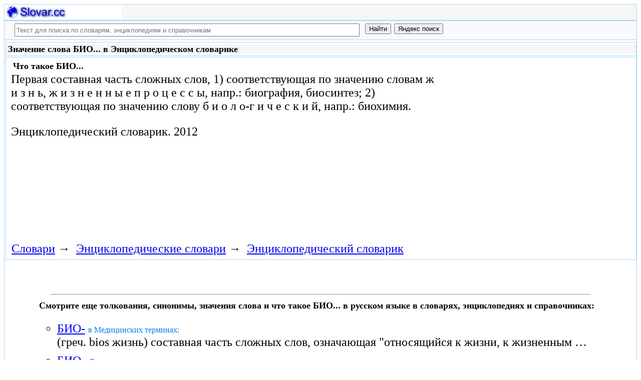

--- FILE ---
content_type: text/html; charset=utf-8
request_url: https://slovar.cc/enc/slovarik/1801403.html
body_size: 8239
content:
<!DOCTYPE html>
<html lang="ru">
<head>
<meta charset="UTF-8" /><meta name="viewport" content="width=device-width, initial-scale=1" /><title>БИО... - Энциклопедический словарик - Энциклопедические словари - Slovar.cc</title><meta name="description" content="Первая составная часть сложных слов, 1) соответствующая по значению словам ж и з н ь, ж и з н е н н ы е п р о ц е с с ы,." /><meta name="robots" content="index, follow" /><meta name="keywords" content="био..." /><link href="/favicon.ico" rel="shortcut icon" type="image/x-icon" /><link rel="prev" href="https://slovar.cc/enc/slovarik/1801402.html" /><link rel="next" href="https://slovar.cc/enc/slovarik/1801404.html" /><link rel="canonical" href="https://slovar.cc/enc/slovarik/1801403.html" /><meta name="revisit-after" content="1 days" /><meta name="rating" content="safe for kids" /><link rel="contents" href="https://slovar.cc/enc/slovarik.html" /><link rel="index" href="https://slovar.cc/enc/slovarik.html" /><link rel="toc" href="https://slovar.cc/enc/slovarik.html" /><link rel="section" href="https://slovar.cc/enc.html" /><link rel="subsection" href="https://slovar.cc/enc/slovarik.html" /><meta property="og:title" content="БИО..." /><meta property="og:type" content="article" /><meta property="og:url" content="https://slovar.cc/enc/slovarik/1801403.html" /><meta property="og:image" content="https://slovar.cc/images/slovar.jpg" /><meta property="og:description" content="Первая составная часть сложных слов, 1) соответствующая по значению словам ж и з н ь, ж и з н е н н ы е п р о ц е с с ы,..." /><meta property="og:site_name" content="Словари, энциклопедии и справочники - бесплатно Онлайн - Slovar.cc" />
<style>
body{margin:8px;padding:0;color:#000;background-color:#fff;font-size:24px}
table,tr,td{border:0;margin:0;padding:0}p{margin:0 0 1em 0;border:1px}h1,h2,h3{line-height:1;font-size:18px;margin:4px;padding:0}input{margin:.4em 0 0 0}li{list-style:circle}
#page{border:solid #a7d7f9;border-width:0 1px;max-width:1280px;min-width:300px;margin:0 auto}
#head{background-color:#f6f6f6;padding-bottom:1px}.header{font-size:18px;text-align:left}
#search{min-height:35px;max-height:140px;background-color:#fafafa;padding-bottom:1px;margin:0 auto}
#foot{background-color:#f6f6f6;padding:10px}#foot p{margin:1em 0}#head,#foot,#search{border:solid #a7d7f9;border-width:1px 0}
.inpsrchdv{width:90%;min-height:35px;max-height:140px;margin:0 10px}.frmsrch{width:100%;min-height:35px;max-height:140px;margin:0 5px;border:0}.inpsrch{width:60%;height:20px;margin:5px 5px}
.content-wrapper{background-color:#fff;padding:2px}.clear{clear:both}.ofhid{overflow:hidden}
.pb{width:100%;vertical-align:top;border:1px solid #a7d7f9;margin:2px auto}.pbh{width:100%;vertical-align:top;background-color:#f6f6f6}
.favorites{color:#F00;font-size:18px}.favoritestop{color:#F00;font-size:16px}.addtofavs{width:250px;margin:0 0 0 10px;padding:0;display:table-cell;vertical-align:top}
.sharings{margin:10px}.sharing-buttons{display:table}
.img-container{position:relative;height:0;overflow:hidden;background-color:#f6f6f6}.img-container img, .img-container a{position:absolute;top:0;left:0;width:100%}
.img-container-wrapper{max-width:234px;max-height:30px}.ratio-39-5{padding-bottom:12.821%}
hr{width:95%}.content-text{max-width:856px;float:left;vertical-align:top;padding:4px 10px 4px 10px}.word-title,.article-title{font-weight:bold;font-size:18px}.transcription{font-weight:bold;font-size:18px}
.adg1 {width:234px;height:60px}
@media(min-width:400px){.adg1{width:320px;height:50px}}
@media(min-width:500px){.adg1{width:468px;height:60px}}
@media(min-width:800px){.adg1{width:728px;height:90px}}
@media(min-width:1260px){.adg1{width:336px;height:280px}}
.adg2{width:234px;height:60px}
@media(min-width:750px){.adg2{width:728px;height:90px}}
.yandr2{overflow:hidden;float:left;width:320px}
@media(max-width:1220px){.yandr2{display:none}}
ul#relateditemlist{margin-left:0}ul#relateditemlist li{margin-bottom:10px}#relateditemlist span{font-size:16px;color:#0080ec}#relateditemlist span.highlight{font-weight:bold;font-size:24px;color:#000}
ul.bc-list{margin:0;padding:8px;list-style:none}ul.bc-list li{display:inline;margin:0;padding:3px;list-style:none}
@media screen and (max-width:600px){
ul{padding-left:18px}.vocab-group{width:260px;padding:5px}.favorites,.favoritestop{display:none}
}
@media screen and (max-width:400px){
nav span,.nextprev a{display:block;margin:8px 0}#yashare{display:none}
}
</style>
<!--[if lt IE 8]><link rel="stylesheet" href="/templates/slovar/svie.css" type="text/css" /><![endif]-->
<!--[if gte IE 8]><link rel="stylesheet" href="/templates/slovar/svie8.css" type="text/css" /><![endif]-->
<link href="/favicon.ico" rel="shortcut icon" type="image/x-icon" /><link href="/favicon.ico" rel="icon" type="image/x-icon" />

<script async src="https://www.googletagmanager.com/gtag/js?id=G-1M3WY7GQ0V"></script>
<script>
  window.dataLayer = window.dataLayer || [];
  function gtag(){dataLayer.push(arguments);}
  gtag('js', new Date());

  gtag('config', 'G-1M3WY7GQ0V');
</script>
<script>
function add_to_favorite(a,lang,fav_title)
{var d=document,du=d.location,dt=d.title,s=d.createElement('div').style,isFirefox35=((navigator.userAgent.toLowerCase().indexOf('firefox')!=-1)&&(s.wordWrap!==undefined)&&(s.MozTransform!==undefined));try
{window.external.AddFavorite(du,"Slovar.cc: "+dt);}
catch(e)
{if((typeof(opera)=="object")||(window.opera)||(isFirefox35))
{a.href=du;a.rel="sidebar";a.title="Slovar.cc: "+dt;return true;}
else
{if(lang=='ru')
alert('Нажмите Ctrl-D для добавления в Избранное / Закладки. \nPress Ctrl-D to add to your Favourites / Bookmarks.');else
alert('Press Ctrl-D to add to your Favourites / Bookmarks');}}
return false;}
</script>
<script>window.yaContextCb=window.yaContextCb||[]</script>
<script src="https://yandex.ru/ads/system/context.js" async></script>
</head>
<body>

<div id="page">
  <header id="head">
    <div class="header">
		<div class="img-container-wrapper">
			<div class="img-container ratio-39-5">
				<a href="https://slovar.cc/" title="Словари, энциклопедии и справочники - Slovar.cc"><img src="/images/slovar_logo.webp" alt="Словари, энциклопедии и справочники - Slovar.cc" /></a>
			</div>
		</div>
		<div class="clear"></div>
    </div>
  </header>
  <header id="search">
	<div class="inpsrchdv">

<form action="/index.php" method="post" class="frmsrch" name="sform" id="sform">
<input class="inpsrch" name="searchword" id="searchword" maxlength="100" type="text" placeholder="Текст для поиска по словарям, энциклопедиям и справочникам" title="Текст для поиска по словарям, энциклопедиям и справочникам" />
<input type="submit" value="Найти" onClick="this.form.searchword.focus();" style="vertical-align:top;" />
<input type="button" value="Яндекс поиск" onClick="var v=document.getElementById('searchword').value;this.form.action='/yandex-search/';this.form.method='get';if(v!='Текст для поиска по словарям, энциклопедиям и справочникам') document.getElementById('text').value=v;this.form.submit();" style="vertical-align:top;" />
<input type="hidden" name="task" value="search" />
<input type="hidden" name="option" value="com_search" />
<input type="hidden" name="text" id="text" value="" />
<input type="hidden" name="searchid" id="searchid" value="2197780" />
<input type="hidden" name="web" id="web" value="0" />
</form>
	</div>
  </header>
  <div class="clear"></div>
  <section class="content-wrapper">
		

		<article>
<div class="pb"><div class="pbh"><h1>Значение слова БИО... в Энциклопедическом словарике</h1></div></div><div class="pb">
	<div class="content-text">
<div itemscope="itemscope" itemtype="http://schema.org/ScholarlyArticle">	<h2>Что такое <span itemprop="headline" class="word-title">БИО...</span></h2>
	<div itemprop="articleBody">
<p>Первая составная часть сложных слов, 1) соответствующая по значению словам ж и з н ь, ж и з н е н н ы е п р о ц е с с ы, напр.: биография, биосинтез; 2) соответствующая по значению слову б и о л о-г и ч е с к и й, напр.: биохимия.</p>	</div>


<p>
	<span itemprop="references"></span>
	<span itemprop="source">Энциклопедический словарик.</span>
	<span itemprop="datePublished">2012</span>
	<meta itemprop="articleSection" content="Энциклопедические словари">
	<meta itemprop="articleSection" content="Энциклопедический словарик">
	<meta itemprop="inLanguage" content="ru">
</p>

</div></div>
<div style="float:left">
<br>
<script async src="//pagead2.googlesyndication.com/pagead/js/adsbygoogle.js"></script>
<ins class="adsbygoogle adg1"
     style="display:block"
     data-full-width-responsive="true"
     data-ad-client="ca-pub-9490095313813764"
     data-alternate-ad-url="https://slovar-vocab.com/html/sl_alt_article_yandex_10.html"
     data-ad-slot="5682640445"
     data-ad-format="auto"></ins>
<script>
(adsbygoogle = window.adsbygoogle || []).push({});
</script>
<br><br>
</div>
<div class="clear"></div>
<div id="yandex_rtb_R-A-260551-1" style="margin-left:8px;overflow:hidden"></div>
<script>window.yaContextCb.push(()=>{
  Ya.Context.AdvManager.render({
    renderTo: 'yandex_rtb_R-A-260551-1',
    blockId: 'R-A-260551-1'
  })
})</script>
<nav class="nav-bc"><ul itemscope itemtype="http://schema.org/BreadcrumbList" class="bc-list"><li itemprop="itemListElement" itemscope itemtype="http://schema.org/ListItem">
<a itemprop="item" href="https://slovar.cc/">
<span itemprop="name">Словари</span></a>
<meta itemprop="position" content="1"> &rarr; 
</li>
<li itemprop="itemListElement" itemscope itemtype="http://schema.org/ListItem">
<a itemprop="item" href="/enc.html">
<span itemprop="name">Энциклопедические словари</span></a>
<meta itemprop="position" content="2"> &rarr; 
</li>
<li itemprop="itemListElement" itemscope itemtype="http://schema.org/ListItem">
<a itemprop="item" href="/enc/slovarik.html">
<span itemprop="name">Энциклопедический словарик</span></a>
<meta itemprop="position" content="3">
</li>
</ul></nav></div>
</article><br>
<br>
<aside style="margin-left:5%; margin-right:5%; text-align:left;"><hr><h3 class="related">Смотрите еще толкования, синонимы, значения слова и что такое БИО... в русском языке в словарях, энциклопедиях и справочниках:</h3><ul id="relateditemlist">
<li><a href="/med/term/2151962.html">БИО-</a> <span>в Медицинских терминах:</span><br>(греч. bios жизнь) составная часть сложных слов, означающая &quot;относящийся к жизни, к жизненным &hellip;</li>
<li><a href="/enc/bolshoy/2071576.html">БИО</a> <span>в Большом энциклопедическом словаре:</span><br>... (от греч. bios - жизнь) часть сложных слов, 1) обозначающая: относящийся к жизни (напр., биогенез)...2) Cоответствующая по значению слову &hellip;</li>
<li><a href="/enc/bse/1978227.html">БИО...</a> <span>в Большой советской энциклопедии, БСЭ:</span><br>(от греч. bios - жизнь), часть сложных слов: 1) соответствующая по значению слову &#39;жизнь&#39; (например, биография ); 2) обозначающая связь &hellip;</li>
<li><a href="/enc/brokhauz-efron2/1861670.html">БИО</a> <span>в Энциклопедическом словаре Брокгауза и Евфрона:</span><br>(от греч. ????, жизнь) &mdash; приставка, означающая отношение к &hellip;</li>
<li><a href="/enc/sovremenniy/1836801.html">БИО</a> <span>в Современном энциклопедическом словаре:</span><br>(от греческого bios - жизнь), часть сложных слов, 1) означающая: относящийся к жизни (например, биогенез) 2) соответствующая по значению слову &hellip;</li>
<li><a href="/enc/slovarik/1818343.html">БИО</a> <span>в Энциклопедическом словарике:</span><br>[от древнегреческого bios жизнь] в начале сложных слов указывает на связь их со словами &quot;жизнь&quot;, &quot;биологический&quot; (например, биография, биостанция, биохимия, &hellip;</li>
<li><a href="/enc/slovar/1772460.html">БИО</a> <span>в Энциклопедическом словаре:</span><br>... Первая часть сложных слов со знач.1) относящийся к органической жизни, напр. биокоммуникация, биоритмы., биополе, биомасса; 2) относящийся к биологии, &hellip;</li>
<li><a href="/enc/bolshoy-rus/1697633.html">БИО</a> <span>в Большом российском энциклопедическом словаре:</span><br>БИ́О - САВАРА ЗАКОН, определяет напряжённость магн. поля, создаваемого электрич. током; назван по имени Ж.Б. Био и Ф. Савара, открывших &hellip;</li>
<li><a href="/enc/bolshoy-rus/1697571.html">БИО</a> <span>в Большом российском энциклопедическом словаре:</span><br>БИ́О ЗАКОН: угол поворота плоскости поляризации линейно поляризованного света пропорционален толщине слоя оптически активного в-ва, через к-рый проходит световой луч. &hellip;</li>
<li><a href="/enc/bolshoy-rus/1697570.html">БИО...</a> <span>в Большом российском энциклопедическом словаре:</span><br>(от греч. bios - жизнь), часть сложных слов, обозначающая: относящийся к жизни (напр., биогенез); соответствующая по значению слову &quot;биологический&quot; (напр., &hellip;</li>
<li><a href="/enc/bolshoy-rus/1697569.html">БИО</a> <span>в Большом российском энциклопедическом словаре:</span><br>(Biot) Жан Батист (1774-1862), франц. физик, ин. поч. ч. Петерб. АН (1819). Осн. тр. по изучению поляризации света (закон, назв. &hellip;</li>
<li><a href="/enc/brokhauz-efron/1583509.html">БИО</a> <span>в Энциклопедии Брокгауза и Ефрона:</span><br>(от греч. ????, жизнь) ? приставка, означающая отношение к &hellip;</li>
<li><a href="/rus/tolk-enc/1460587.html">БИО...</a> <span>в Популярном толково-энциклопедическом словаре русского языка:</span><br>Соответствует по значению слову биологический (биостанция, биотопливо ) , а также обозначает 1) &lsquo;относящийся к органической жизни, жизненным процессам&rsquo;: биогенный, &hellip;</li>
<li><a href="/rus/inostr-nov/1420553.html">БИО...</a> <span>в Новом словаре иностранных слов:</span><br>(( гр. bios жизнь) первая составная часть сложных слов: 1) соответствующая по значению слову жизнь , напр. : биография; 2) &hellip;</li>
<li><a href="/rus/inostr/1404374.html">БИО...</a> <span>в Словаре иностранных выражений:</span><br>[ первая составная часть сложных слов: 1. соответствующая по значению слову , напр.: биография; 2. обозначающая: связанный с жизнью, с &hellip;</li>
<li><a href="/rus/efremova-slovo/1079433.html">БИО...</a> <span>в Новом толково-словообразовательном словаре русского языка Ефремовой:</span><br>Начальная часть сложных слов, вносящая значения: 1) сл.: биологический (биостанция, биотопливо и т.п.), а также 2) относящийся к органической жизни, &hellip;</li>
<li><a href="/rus/lopatin/954733.html">БИО</a> <span>в Словаре русского языка Лопатина:</span><br>био... - первая часть сложных слов, пишется &hellip;</li>
<li><a href="/rus/orfo/630033.html">БИО</a> <span>в Орфографическом словаре:</span><br>био био... - первая часть сложных слов, пишется &hellip;</li>
<li><a href="/rus/ojegov/584207.html">БИО...</a> <span>в Словаре русского языка Ожегова:</span><br>Первая часть сложных слов со знач. относящийся к биологии биофизика, биохимия, биомеханика, биогеография, биогеохимия, биокибернетика. био... Первая часть сложных слов &hellip;</li>
<li><a href="/rus/bse/477869.html">БИО</a> <span>в Современном толковом словаре, БСЭ:</span><br>&hellip; (от греч. bios - жизнь), часть сложных слов, 1) обозначающая: относящийся к жизни (напр., биогенез)&hellip;2) Cоответствующая по значению слову &hellip;</li>
<li><a href="/rus/efremova-tolk/264176.html">БИО...</a> <span>в Толковом словаре Ефремовой:</span><br>Начальная часть сложных слов, вносящая значения: 1) сл.: биологический (биостанция, биотопливо и т.п.), а также 2) относящийся к органической жизни, &hellip;</li>
<li><a href="/rus/efremova/139155.html">БИО...</a> <span>в Новом словаре русского языка Ефремовой:</span><br>Начальная часть сложных слов, вносящая значения 1) слова: биологический (биостанция, биотопливо и т.п.) 2) относящийся к органической жизни, жизненным процессам &hellip;</li>
<li><a href="/rus/tolk/7848.html">БИО...</a> <span>в Большом современном толковом словаре русского языка:</span><br>Начальная часть сложных слов греческого происхождения 1) вносящая значение сл.: биологический ( биост&#39;анция, биот&#39;опливо и т.п. ) , а также &hellip;</li>
<li><a href="/enc/brokhauz-efron2/1861671.html">БИО ЖАН-БАТИСТ</a> <span>в Энциклопедическом словаре Брокгауза и Евфрона:</span><br>(Jean-Baptiste Bio) &mdash; знаменитый французский ученый, род. в Париже 21 апр. 1774 г., &dagger; 3 февр. 1862 г. После блестящего &hellip;</li>
<li><a href="/enc/brokhauz-efron/1583510.html">БИО ЖАН-БАТИСТ</a> <span>в Энциклопедии Брокгауза и Ефрона:</span><br>(Jean-Baptiste Bio) ? знаменитый французский ученый, род. в Париже 21 апр. 1774 г., + 3 февр. 1862 г. После блестящего &hellip;</li>
<li><a href="/lit/enc/2140821.html">БИБЛИОГРАФИЯ ЛИТЕРАТУРЫ</a> <span>в Литературной энциклопедии:</span><br>Зародившись в древней Греции, наряду с критикой и теорией лит-ры, история лит-ры с первой эпохи своего существования была тесно связана &hellip;</li>
<li><a href="/enc/brokhauz-efron2/1945568.html">СТЕРЕОХИМИЯ</a> <span>в Энциклопедическом словаре Брокгауза и Евфрона.</span></li>
<li><a href="/enc/brokhauz-efron/1667652.html">СТЕРЕОХИМИЯ</a> <span>в Энциклопедии Брокгауза и Ефрона.</span></li>
<li><a href="/rus/zaliznyak/1475544.html">БИОНИКА</a> <span>в Полной акцентуированной парадигме по Зализняку:</span><br>био&#39;ника, био&#39;ники, био&#39;ники, био&#39;ник, био&#39;нике, био&#39;никам, био&#39;нику, био&#39;ники, био&#39;никой, био&#39;никою, био&#39;никами, био&#39;нике, &hellip;</li>
<li><a href="/rus/zaliznyak/1475530.html">БИОЛОГ</a> <span>в Полной акцентуированной парадигме по Зализняку:</span><br>био&#39;лог, био&#39;логи, био&#39;лога, био&#39;логов, био&#39;логу, био&#39;логам, био&#39;лога, био&#39;логов, био&#39;логом, био&#39;логами, био&#39;логе, &hellip;</li>
<li><a href="/rus/zaliznyak/1475522.html">БИОГРАФ</a> <span>в Полной акцентуированной парадигме по Зализняку:</span><br>био&#39;граф, био&#39;графы, био&#39;графа, био&#39;графов, био&#39;графу, био&#39;графам, био&#39;графа, био&#39;графов, био&#39;графом, био&#39;графами, био&#39;графе, &hellip;</li>
</ul>
<div class="nextprev">
<h2>Энциклопедический словарик</h2>
 <br>&larr; <a href="/enc/slovarik/1801402.html">БИНТ</a> &nbsp;&nbsp;&nbsp;&nbsp;<a href="/enc/slovarik/1801404.html">БИОГЕЛЬМИНТЫ</a>&rarr;
</div><hr></aside>

  </section>
  <br><br>

<!--noindex-->
<section class="sharings">
<div class="sharing-buttons">
<div id="yandex_rtb_R-A-260551-9"></div>
<script>window.yaContextCb.push(()=>{
  Ya.Context.AdvManager.renderFeed({
    renderTo: 'yandex_rtb_R-A-260551-9',
    blockId: 'R-A-260551-9'
  })
})</script>
</div>
<br /><br />
<div id="yashare" class="yashare-auto-init" data-yashareL10n="ru" data-yashareQuickServices="vkontakte,twitter,odnoklassniki,moimir" data-yashareTheme="counter"></div>
<br />
</section>
<!--/noindex-->

  <footer id="foot">

<script>
document.write('<a href="https://slovar.cc/contacts.html" rel="nofollow">Контакты</a>');
</script>
	<p>Copyright © 2010-2026 Словари, энциклопедии и справочники - Slovar.cc</p>

	<p>&copy; Разработка сайта: <a href="https://dev256.com/" target="_blank">dev256.com</a>.</p>

  </footer>
</div>




<!--noindex-->
<script>
(function (d, w, c) {
    (w[c] = w[c] || []).push(function() {
        try {
            w.yaCounter27967935 = new Ya.Metrika({id:27967935,webvisor:true,clickmap:true,trackLinks:true,accurateTrackBounce:true});
        } catch(e) { }
    });
    var n = d.getElementsByTagName("script")[0], s = d.createElement("script"), f = function () { n.parentNode.insertBefore(s, n); };
    s.type = "text/javascript";
    s.async = true;
    s.src = (d.location.protocol == "https:" ? "https:" : "http:") + "//mc.yandex.ru/metrika/watch.js";
    if (w.opera == "[object Opera]") {
        d.addEventListener("DOMContentLoaded", f, false);
    } else { f(); }
})(document, window, "yandex_metrika_callbacks");
</script>
<noscript><div><img src="//mc.yandex.ru/watch/27967935" style="position:absolute; left:-9999px;" alt="" /></div></noscript>
<script>
(function() {

var d=document,docElem=d.documentElement,w=window,b=d.body,yash=d.getElementById('yashare'),yash_n=1,fsc=w.onscroll||function(){};
function getCoords(elem){
var box=elem.getBoundingClientRect();
var scrollTop=w.pageYOffset||docElem.scrollTop||b.scrollTop,scrollLeft=w.pageXOffset||docElem.scrollLeft||b.scrollLeft;
var clientTop=docElem.clientTop||b.clientTop||0,clientLeft=docElem.clientLeft||b.clientLeft||0;
var top=box.top+scrollTop-clientTop,left=box.left+scrollLeft-clientLeft;
return{top:Math.round(top),left:Math.round(left)};
}
function isVisible(elem){
var coords=getCoords(elem);
var windowTop=w.pageYOffset||docElem.scrollTop,windowBottom=windowTop+docElem.clientHeight;
coords.bottom=coords.top+elem.offsetHeight;
var topVisible=coords.top > windowTop && coords.top < windowBottom,bottomVisible=coords.bottom < windowBottom && coords.bottom > windowTop;
return topVisible||bottomVisible;
}
function crt_scr(url,enc)
{var sa=d.createElement('script'),p=d.getElementsByTagName('script')[0];sa.type='text/javascript';sa.async=true;sa.src=url;if(enc) sa.charset="utf-8";p.parentNode.insertBefore(sa,p);}
function showVisible()
{
	if(yash_n){if(isVisible(yash)){yash_n=0;crt_scr("//yastatic.net/share/share.js",1);}}
	fsc();
}
w.onscroll=showVisible;
// showVisible();

})();
</script>
<!--/noindex-->
</body>
</html>


--- FILE ---
content_type: text/html; charset=utf-8
request_url: https://www.google.com/recaptcha/api2/aframe
body_size: 267
content:
<!DOCTYPE HTML><html><head><meta http-equiv="content-type" content="text/html; charset=UTF-8"></head><body><script nonce="93ZnhWcnUBdzx_jCtb2pZg">/** Anti-fraud and anti-abuse applications only. See google.com/recaptcha */ try{var clients={'sodar':'https://pagead2.googlesyndication.com/pagead/sodar?'};window.addEventListener("message",function(a){try{if(a.source===window.parent){var b=JSON.parse(a.data);var c=clients[b['id']];if(c){var d=document.createElement('img');d.src=c+b['params']+'&rc='+(localStorage.getItem("rc::a")?sessionStorage.getItem("rc::b"):"");window.document.body.appendChild(d);sessionStorage.setItem("rc::e",parseInt(sessionStorage.getItem("rc::e")||0)+1);localStorage.setItem("rc::h",'1769489958380');}}}catch(b){}});window.parent.postMessage("_grecaptcha_ready", "*");}catch(b){}</script></body></html>